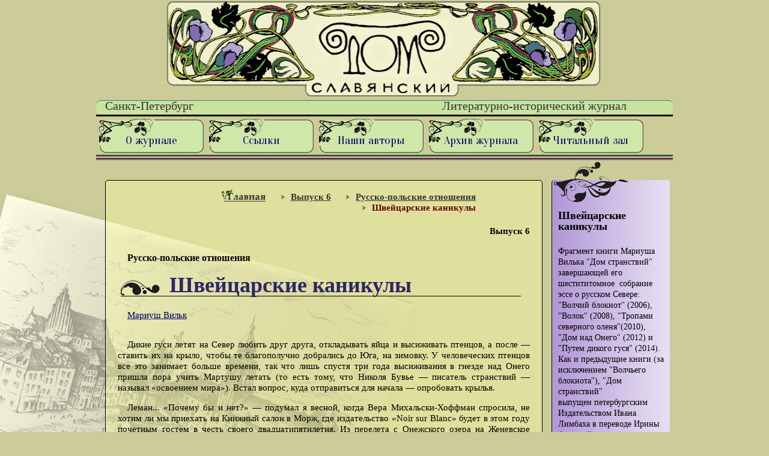

--- FILE ---
content_type: text/html; charset=utf-8
request_url: http://www.dompolski-journal.ru/articles/article/100/
body_size: 16333
content:



<!DOCTYPE html PUBLIC "-//W3C//DTD XHTML 1.0 Strict//EN" "http://www.w3.org/TR/xhtml1/DTD/xhtml1-strict.dtd">
<html class="js cufon-active cufon-ready" xmlns="http://www.w3.org/1999/xhtml" xml:lang="ru" dir="ltr" lang="ru">
<html>
<head>
<meta http-equiv="Content-Type" content="text/html; charset=UTF-8">

<meta name="description" content="Дом Польский">
<meta name="keywords" content="Дом Польский, литературно-исторический журнал, краеведение, история, литература, Санкт-Петербург, полония">



	<title>Литературно-исторический журнал "Дом Польский"</title>
	




	<link rel="shortcut icon" href="/media//favicon.ico" type="image/png" />
	<link rel="stylesheet" type="text/css" href="/media/css/home.css" />
	<link type="text/css" rel="stylesheet" media="all" href="/media/css/index.css" />
    <link href='http://fonts.googleapis.com/css?family=Neucha&subset=latin,cyrillic' rel='stylesheet' type='text/css'>
    <link href='http://fonts.googleapis.com/css?family=Playfair+Display+SC:400,400italic,700,900,900italic,700italic&subset=latin,cyrillic' rel='stylesheet' type='text/css'>
    <link href='http://fonts.googleapis.com/css?family=Underdog&subset=latin,cyrillic' rel='stylesheet' type='text/css'>
    <link href='http://fonts.googleapis.com/css?family=Oranienbaum&subset=latin,cyrillic' rel='stylesheet' type='text/css'>

	<link rel="stylesheet" href="/media/js/jquery-ui-1.11.2/jquery-ui.css" />

	<script src="/media/js/jquery-1.9.1.js"></script>
	<script src="/media/js/jquery-ui-1.11.2/jquery-ui.js"></script>


	<script>
		function setEqualHeight(columns)
			{
				var tallestcolumn = 0;
				columns.each(
				function()
					{
						currentHeight = $(this).height();
						if(currentHeight > tallestcolumn)
							{
								tallestcolumn = currentHeight;
							}
					}
				);
				columns.height(tallestcolumn);
			}
		$(document).ready(function() {
		setEqualHeight($(".container > div"));
		});
 	</script>
 	<script>
		$(function() {
		$( "#accordion" ).accordion();
		});
	</script>
	<script type="text/javascript">
 		elem=document.getElementById('bar');

		function bgimagechange(elem){
			elem.style.backgroundImage="url(/media/img/menu-li-selecting.png)";
		}
	
		function bgimageback(elem){
			elem.style.backgroundImage="url(/media/img/menu-li.png)";
		}
	
		function bgimageclick(elem){
			elem.style.backgroundImage="url(/media/img/menu-li-selected.png)";
		}

	</script>



<!-- Yandex.Metrika counter -->
<script type="text/javascript">
(function (d, w, c) {
    (w[c] = w[c] || []).push(function() {
        try {
            w.yaCounter29577615 = new Ya.Metrika({id:29577615,
                    clickmap:true,
                    trackLinks:true,
                    accurateTrackBounce:true});
        } catch(e) { }
    });

    var n = d.getElementsByTagName("script")[0],
        s = d.createElement("script"),
        f = function () { n.parentNode.insertBefore(s, n); };
    s.type = "text/javascript";
    s.async = true;
    s.src = (d.location.protocol == "https:" ? "https:" : "http:") + "//mc.yandex.ru/metrika/watch.js";

    if (w.opera == "[object Opera]") {
        d.addEventListener("DOMContentLoaded", f, false);
    } else { f(); }
})(document, window, "yandex_metrika_callbacks");
</script>
<noscript><div><img src="//mc.yandex.ru/watch/29577615" style="position:absolute; left:-9999px;" alt="" /></div></noscript>
<!-- /Yandex.Metrika counter -->



	</head>
<body>



		<div id="body-fon2">



	  <div id="page">
		<div id="page-inner">



			<div id="header">
		  	  <div id="header-inner" class="clear-block">
          		<div id="logo-title">
                	<table id="htable" width="100%">
                  		<tbody>
                    		<tr>
                     			<td id="calenda-block" width="194"></td>
                      			<td align="center" width="727"><a href="/" title="Дом польский"><img src="/media/img/banner.png" alt="Дом Польский, литературно-исторический журнал" height="160" width="727" border="0"></a></td>
                      			<td id="countdown" width="194">&nbsp;</td>
                    		</tr>
                		</tbody>
                	</table>
                
                
                
	              <div id="header-text">
	                <div id ="header-tekst-left" class="color_cbe2a0">
		                &nbsp;&nbsp;&nbsp;Санкт-Петербург
	                </div>
	                  <div id ="header-tekst-right" class="color_cbe2a0">
	                Литературно-исторический журнал
	                  </div>
	                </div>
			    </div> <!-- /#logo-title -->
		      </div> <!-- /#header-inner -->
		    </div> <!-- /#header -->




		    <div id="main">
		    


		      <div id="navbar">
				
            	<div id="bar" onmouseover="bgimagechange(this)" onmouseout="bgimageback(this)" onclick="bgimageclick(this)">

              		<a href="/pages/1/">О журнале</a>
                </div>
                
            	<div id="bar" onmouseover="bgimagechange(this)" onmouseout="bgimageback(this)" onclick="bgimageclick(this)">

              		<a href="/pages/2/">Ссылки</a>
                </div>
                
            	<div id="bar" onmouseover="bgimagechange(this)" onmouseout="bgimageback(this)" onclick="bgimageclick(this)">

              		<a href="/articles/authors_list/">Наши авторы</a>
                </div>
                <div id="bar" onmouseover="bgimagechange(this)" onmouseout="bgimageback(this)" onclick="bgimageclick(this)">

              		<a href="/articles/">Архив журнала</a>
                </div>
                
            	<div id="bar" onmouseover="bgimagechange(this)" onmouseout="bgimageback(this)" onclick="bgimageclick(this)">

              		<a href="/pages/3/">Читальный зал</a>
              	</div>
                
		      </div>
      
      
      
		      <div id="main-content">
			      <!--Полоска-->
		        <div class="horizontal color_3d6731"></div>
		        <div class="horizontal color_cbe2a0"></div>
		        <div class="horizontal color_662424"></div>
		        <div class="horizontal color_856aaf"></div>

 


 <div class="container">


  




	
				<div id="wrapper-center79">
		    	  <div id="content-center">
          			<div class="main-content-inner-center-2col">
	

          

	<div class="breadcrumbs">
		<ul class="breadcrumb">
			<li><a href="/"><div class="homelink"></div></a></li>
			<li><div class="divider"></div>
			<a href="/articles/numer/9/">Выпуск 6</a>
			</li>
			<li><div class="divider"></div>
			<a href="/articles/rubryka_5/numer_9/">Русско-польские отношения</a>
			</li>
			<li class="red"><div class="divider"></div>
			Швейцарские каникулы
			</li>
		</ul>
	</div>



	<p style="text-align: right;"><strong>Выпуск 6</strong></p>
	<h5>Русско-польские отношения</h5>
	
	
		<div class="venz1"><h1>Швейцарские каникулы</h1></div>
		<h3></h3>
	
	
	
		<p><a href = "/articles/author/59/">Мариуш Вильк</a></p>
	
	
	
		<div class="content">
	
			<p class="Bodytext20">Дикие гуси летят на Север любить друг друга, откла&shy;дывать яйца и высиживать птенцов, а после &mdash; ставить их на крыло, чтобы те благополучно добрались до Юга, на зимовку. У человеческих птенцов все это занимает больше времени, так что лишь спустя три года высиживания в гнезде над Онего пришла пора учить Мартушу летать (то есть тому, что Николя Бувье &mdash; писатель странствий &mdash; называл &laquo;освоением мира&raquo;). Встал вопрос, куда отправиться для начала &mdash; опробовать крылья.</p>
<p class="Bodytext20">Леман... &laquo;Почему бы и нет?&raquo; &mdash; подумал я весной, когда Вера Михальски-Хоффман спросила, не хотим ли мы приехать на Книжный салон в Морж, где из&shy;дательство &laquo;Noir sur Blanc&raquo; будет в этом году почетным гостем в честь своего двадцатипятилетия. Из перелета с Онежского озера на Женевское получится очень даже подходящий вводный курс &laquo;летного мастерства&raquo; для моего гусенка... Птенец повидал бы еще одно величайшее озеро Европы (иная береговая линия, иной пейзаж вокруг, иные флора, фауна, люди), немного сменил бы климат (сентябрь там &mdash; еще лето, а у нас уже &mdash; промозглая осень), полакомился виноградом и другими фруктами, которых тут не добыть ни за какие деньги, &mdash; и потом, есть надежда, что по контрасту Мартуша запомнит эти свои первые каникулы лучше, чем если мы проведем их где-нибудь в другом месте. Не зря Михаил Шишкин, один из лучших современных русских писателей, много лет живущий в Швейцарии, говорит, что это Россия шиворот-навыворот, а Мартуша ведь любит смотреть на мир вверх ногами. Недолго думая, я ответил: &laquo;Хорошо, Вера, мы обязательно приедем&raquo;.</p>
<p class="Bodytext20">Лето в тот год выдалось холодное и дождливое (заонежские старожилы такого не помнят: даже кар&shy;тошку не успели выкопать &mdash; так и сгнила в земле...) &mdash; неудивительно, что разговорам о швейцарских каникулах не было конца. Я рассказывал Мартуше о горах, на которых даже летом лежит снег, и о туннелях сквозь эти горы, о водопадах и о винограде, который растет на самом берегу озера, о сыре с большими дырками и о лучшем на свете шоколаде, а еще о дяде Набокове, который вечно качается на венском стуле перед отелем &laquo;Монтрё Палас&raquo;. По мере того как отъезд приближался, волнение росло, тем более что и птицы готовились к отлету &mdash; в воздухе то и дело слышались их нервные вопли. Наконец мы двинулись в путь.</p>
<p class="Bodytext20">За Медгорой Мартуше приспичило... Мы попро&shy;сили водителя на минуту остановиться. Мартуша отправилась в кустики, довольная, вернулась в автобус, а когда мы тронулись, обернулась и, помахав ручкой, воскликнула:</p>
<p class="Bodytext20">&mdash; Прощайте, мои какашки, пока-пока!</p>
<p class="Bodytext40">*</p>
<p class="Bodytext20" align="left">Морж &mdash; небольшой городок под Лозанной, на берегу Женевского озера. До недавних пор он ассоциировался у меня только с Моржами &mdash; где-то неподалеку от них набоковская Ада велела повернуть назад, внезапно изменив течение сюжета. Лишь перед самым отъездом я заглянул в &laquo;Русскую Швейцарию&raquo; Шишкина, из которой узнал, что в Морж несколько лет жил Игорь Стравинский, сочиняя музыку для Русских балетов (там его навещали и Дягилев, и Нижинский), его именем названа набережная. Вечером в день нашего приезда на Quai Igor Stravinsky<a title="" href="file:///C:/Users/user/Documents/Desktop/%D0%9C%D0%B0%D1%82%D0%B5%D1%80%D0%B8%D0%B0%D0%BB%D1%8B%206%20%D0%B2%D1%8B%D0%BF%D1%83%D1%81%D0%BA%D0%B0-2/%D0%9C%D0%B0%D1%82%D0%B5%D1%80%D0%B8%D0%B0%D0%BB%D1%8B%206%20%D0%B2%D1%8B%D0%BF%D1%83%D1%81%D0%BA%D0%B0/%D0%92%D0%98%D0%9B%D0%AC%D0%9A/%D0%A8%D0%92%D0%95%D0%99%D0%A6%D0%90%D0%A0%D0%A1%D0%9A%D0%98%D0%95%20%D0%9A%D0%90%D0%9D%D0%98%D0%9A%D0%A3%D0%9B%D0%AB.doc#_ftn1"><sup><sup>[1]</sup></sup></a> перед Большим шатром веселая толпа праздновала открытие Салона, то есть все пили вино, издавая радостные возгласы и поминутно приветственно чмокая воздух, а на том берегу Лемана выглядывал из лилово-опаловых облаков Монблан.</p>
<p class="Bodytext20">В этом году книжный фестиваль в Морж &laquo;Le livre sur les quais&raquo; собрал под огромным шатром на набережной более трехсот писателей со всего мира. Из этих трехсот я знал четверых или пятерых (не считая себя), еще о троих слыхал, а дальше &mdash; бесконечные ряды столов, за которыми сидели авторы; над каждым табличка с фамилией (как в мясной лавке<a title="" href="file:///C:/Users/user/Documents/Desktop/%D0%9C%D0%B0%D1%82%D0%B5%D1%80%D0%B8%D0%B0%D0%BB%D1%8B%206%20%D0%B2%D1%8B%D0%BF%D1%83%D1%81%D0%BA%D0%B0-2/%D0%9C%D0%B0%D1%82%D0%B5%D1%80%D0%B8%D0%B0%D0%BB%D1%8B%206%20%D0%B2%D1%8B%D0%BF%D1%83%D1%81%D0%BA%D0%B0/%D0%92%D0%98%D0%9B%D0%AC%D0%9A/%D0%A8%D0%92%D0%95%D0%99%D0%A6%D0%90%D0%A0%D0%A1%D0%9A%D0%98%D0%95%20%D0%9A%D0%90%D0%9D%D0%98%D0%9A%D0%A3%D0%9B%D0%AB.doc#_ftn2"><sup><sup>[2]</sup></sup></a> ), перед каждым &mdash; его произведения. &laquo;Жизни не хватит, подумал я, усаживаясь под номером 221, все это прочитать&raquo;. Наверное, затем салоны и придумали: вместо того чтобы читать, можно прийти, поболтать с писателем, сфотографироваться на память. Так что я покорно отсиживал под душным тентом свой pensum<a title="" href="file:///C:/Users/user/Documents/Desktop/%D0%9C%D0%B0%D1%82%D0%B5%D1%80%D0%B8%D0%B0%D0%BB%D1%8B%206%20%D0%B2%D1%8B%D0%BF%D1%83%D1%81%D0%BA%D0%B0-2/%D0%9C%D0%B0%D1%82%D0%B5%D1%80%D0%B8%D0%B0%D0%BB%D1%8B%206%20%D0%B2%D1%8B%D0%BF%D1%83%D1%81%D0%BA%D0%B0/%D0%92%D0%98%D0%9B%D0%AC%D0%9A/%D0%A8%D0%92%D0%95%D0%99%D0%A6%D0%90%D0%A0%D0%A1%D0%9A%D0%98%D0%95%20%D0%9A%D0%90%D0%9D%D0%98%D0%9A%D0%A3%D0%9B%D0%AB.doc#_ftn3"><sup><sup>[3]</sup></sup></a>, моим соседом справа оказался Эдуард Филипп Хёльмюллер<a title="" href="file:///C:/Users/user/Documents/Desktop/%D0%9C%D0%B0%D1%82%D0%B5%D1%80%D0%B8%D0%B0%D0%BB%D1%8B%206%20%D0%B2%D1%8B%D0%BF%D1%83%D1%81%D0%BA%D0%B0-2/%D0%9C%D0%B0%D1%82%D0%B5%D1%80%D0%B8%D0%B0%D0%BB%D1%8B%206%20%D0%B2%D1%8B%D0%BF%D1%83%D1%81%D0%BA%D0%B0/%D0%92%D0%98%D0%9B%D0%AC%D0%9A/%D0%A8%D0%92%D0%95%D0%99%D0%A6%D0%90%D0%A0%D0%A1%D0%9A%D0%98%D0%95%20%D0%9A%D0%90%D0%9D%D0%98%D0%9A%D0%A3%D0%9B%D0%AB.doc#_ftn4"><sup><sup>[4]</sup></sup></a>(интересно, кто в Польше о нем знает &mdash; в польском Гугле Хёльмюллера нет), соседкой слева &mdash; Анн-Мари Таци-Боттон (переводчица Олега Павлова), с которой мы пытались убивать время по-русски. Олег швейцарский Салон своим присутствием не почтил. Как пояснила Анн-Мари, он утверждает, что литератор может быть только одиночкой, причем это единственный способ идти собственным путем. &laquo;Согласен на все сто! &mdash; перебил я ее, &mdash; я бы и сам не поехал, кабы не дочь&raquo;.</p>
<p class="Bodytext20">А дочь моя тем временем, пользуясь чудесной погодой, на пару с мамой наслаждалась солнцем на пляже, купанием и мороженым. Иногда они заходили в шатер, бродили среди стендов с книгами (Мартушу покорил детский писатель, переодетый мышью во фраке), а в обеденный перерыв мы отправлялись на террасу &laquo;Казино&raquo; есть помидоры с моцареллой или в отель &laquo;Монблан&raquo; &mdash; лакомиться леманской ферой (на вид и вкус напоминает байкальского омуля), а в воскресенье прокатились с Жоелем Эглоффом на катере в Роль и обратно, но, поскольку разговор шел исключительно на французском, предпочитали стоять на палубе и крошить крикливым чайкам багет.</p>
<p class="Bodytext20">В целом книжный салон в Морж напомнил мне фестиваль &laquo;Удивительные путешественники&raquo; в Сен-Мало. Не знаю чем &mdash; может, этот шатер на набережной, яхты в марине, курортная атмосфера и вездесущий Ален Мабанку<a title="" href="file:///C:/Users/user/Documents/Desktop/%D0%9C%D0%B0%D1%82%D0%B5%D1%80%D0%B8%D0%B0%D0%BB%D1%8B%206%20%D0%B2%D1%8B%D0%BF%D1%83%D1%81%D0%BA%D0%B0-2/%D0%9C%D0%B0%D1%82%D0%B5%D1%80%D0%B8%D0%B0%D0%BB%D1%8B%206%20%D0%B2%D1%8B%D0%BF%D1%83%D1%81%D0%BA%D0%B0/%D0%92%D0%98%D0%9B%D0%AC%D0%9A/%D0%A8%D0%92%D0%95%D0%99%D0%A6%D0%90%D0%A0%D0%A1%D0%9A%D0%98%D0%95%20%D0%9A%D0%90%D0%9D%D0%98%D0%9A%D0%A3%D0%9B%D0%AB.doc#_ftn5">[5]</a>" Но даже если опустить эти и иные детали, объединяет оба мероприятия genius loci городков, в которых они устраиваются, &mdash; именно он, гений места, и заставляет чужих людей мгновенно ощутить общность. Взять хотя бы седую вьетнамку, которую я сперва принял за саамку &mdash; так тепло она говорила о Севере, &mdash; пока она не объяснила, что много лет живет в Норвегии, а мои книги читает по-русски (выучила в партизанах, во время войны с амери&shy;канцами). Или Джон Вэйллант<a title="" href="file:///C:/Users/user/Documents/Desktop/%D0%9C%D0%B0%D1%82%D0%B5%D1%80%D0%B8%D0%B0%D0%BB%D1%8B%206%20%D0%B2%D1%8B%D0%BF%D1%83%D1%81%D0%BA%D0%B0-2/%D0%9C%D0%B0%D1%82%D0%B5%D1%80%D0%B8%D0%B0%D0%BB%D1%8B%206%20%D0%B2%D1%8B%D0%BF%D1%83%D1%81%D0%BA%D0%B0/%D0%92%D0%98%D0%9B%D0%AC%D0%9A/%D0%A8%D0%92%D0%95%D0%99%D0%A6%D0%90%D0%A0%D0%A1%D0%9A%D0%98%D0%95%20%D0%9A%D0%90%D0%9D%D0%98%D0%9A%D0%A3%D0%9B%D0%AB.doc#_ftn6"><sup><sup>[6]</sup></sup></a>, автор &laquo;Тигра&raquo;, &mdash; достаточно оказалось обменяться парой слов, чтобы взаимопонимание было достигнуто: мы не fiction и не non-fiction, мы &mdash; post-fiction, и точка!</p>
<p class="Bodytext20">Первой гений Морж ощутила Мартуша. Устав сражаться с ремнями безопасности в самолете, она проспала всю дорогу из женевского аэропорта и просну&shy;лась уже на набережной Стравинского посреди банкета в честь открытия Салона. Дочка долго ходила за мной следом, не в силах уразуметь, откуда взялась такая толпа людей и о чем они все так шумно болтают на странных языках? И тут к нам подошел Миша Шишкин, заговоривший по-русски... Услыхав родной язык, Мартуша раскинула ручки, словно желая всех обнять, и радостно воскликнула:</p>
<p class="Bodytext20">&mdash; Папа, это всё наши люди?</p>
<p class="Bodytext50">*</p>
<p class="Bodytext20">Назавтра мы проснулись в доме Яна и Веры Михальских в Монтрише. Мартуша вытащила меня из постели еще до рассвета, чтобы вместе обследовать незнакомое место, в котором оказалась (мы внесли ее на руках, спящую) неведомо когда и как. По мере того как мы двигались по дому, зажигая свет в очередных помещениях, изумление росло: сначала галерея странных картин на лестнице (краем глаза я отметил полотно Чапского и &laquo;иголки&raquo; Джузеппе Пеноне<a title="" href="file:///C:/Users/user/Documents/Desktop/%D0%9C%D0%B0%D1%82%D0%B5%D1%80%D0%B8%D0%B0%D0%BB%D1%8B%206%20%D0%B2%D1%8B%D0%BF%D1%83%D1%81%D0%BA%D0%B0-2/%D0%9C%D0%B0%D1%82%D0%B5%D1%80%D0%B8%D0%B0%D0%BB%D1%8B%206%20%D0%B2%D1%8B%D0%BF%D1%83%D1%81%D0%BA%D0%B0/%D0%92%D0%98%D0%9B%D0%AC%D0%9A/%D0%A8%D0%92%D0%95%D0%99%D0%A6%D0%90%D0%A0%D0%A1%D0%9A%D0%98%D0%95%20%D0%9A%D0%90%D0%9D%D0%98%D0%9A%D0%A3%D0%9B%D0%AB.doc#_ftn7"><sup><sup>[7]</sup></sup></a>), потом трехъярусная библиотека, где хоте&shy;лось остаться навсегда &mdash; бродить среди полураспакованных книг (Вера жаловалась &mdash; никак не хватает времени навести порядок), копаться в них, общаться с духом Яся <a title="" href="file:///C:/Users/user/Documents/Desktop/%D0%9C%D0%B0%D1%82%D0%B5%D1%80%D0%B8%D0%B0%D0%BB%D1%8B%206%20%D0%B2%D1%8B%D0%BF%D1%83%D1%81%D0%BA%D0%B0-2/%D0%9C%D0%B0%D1%82%D0%B5%D1%80%D0%B8%D0%B0%D0%BB%D1%8B%206%20%D0%B2%D1%8B%D0%BF%D1%83%D1%81%D0%BA%D0%B0/%D0%92%D0%98%D0%9B%D0%AC%D0%9A/%D0%A8%D0%92%D0%95%D0%99%D0%A6%D0%90%D0%A0%D0%A1%D0%9A%D0%98%D0%95%20%D0%9A%D0%90%D0%9D%D0%98%D0%9A%D0%A3%D0%9B%D0%AB.doc#_ftn8"><sup><sup>[8]</sup></sup></a><sup>,</sup> а внизу в столовой &mdash; снова картины (мрачный Чапский 1981 года, Кики Шит<a title="" href="file:///C:/Users/user/Documents/Desktop/%D0%9C%D0%B0%D1%82%D0%B5%D1%80%D0%B8%D0%B0%D0%BB%D1%8B%206%20%D0%B2%D1%8B%D0%BF%D1%83%D1%81%D0%BA%D0%B0-2/%D0%9C%D0%B0%D1%82%D0%B5%D1%80%D0%B8%D0%B0%D0%BB%D1%8B%206%20%D0%B2%D1%8B%D0%BF%D1%83%D1%81%D0%BA%D0%B0/%D0%92%D0%98%D0%9B%D0%AC%D0%9A/%D0%A8%D0%92%D0%95%D0%99%D0%A6%D0%90%D0%A0%D0%A1%D0%9A%D0%98%D0%95%20%D0%9A%D0%90%D0%9D%D0%98%D0%9A%D0%A3%D0%9B%D0%AB.doc#_ftn9"><sup><sup>[9]</sup></sup></a> на японской бумаге, черно-белые рыбы Комбаса<a title="" href="file:///C:/Users/user/Documents/Desktop/%D0%9C%D0%B0%D1%82%D0%B5%D1%80%D0%B8%D0%B0%D0%BB%D1%8B%206%20%D0%B2%D1%8B%D0%BF%D1%83%D1%81%D0%BA%D0%B0-2/%D0%9C%D0%B0%D1%82%D0%B5%D1%80%D0%B8%D0%B0%D0%BB%D1%8B%206%20%D0%B2%D1%8B%D0%BF%D1%83%D1%81%D0%BA%D0%B0/%D0%92%D0%98%D0%9B%D0%AC%D0%9A/%D0%A8%D0%92%D0%95%D0%99%D0%A6%D0%90%D0%A0%D0%A1%D0%9A%D0%98%D0%95%20%D0%9A%D0%90%D0%9D%D0%98%D0%9A%D0%A3%D0%9B%D0%AB.doc#_ftn10"><sup><sup>[10]</sup></sup></a>), а при виде огромной кухни со старинной хлебной печью и суперсовременной техникой у моей дочки сделалось выражение Алисы в Стране чудес с иллюстраций Тенниела<a title="" href="file:///C:/Users/user/Documents/Desktop/%D0%9C%D0%B0%D1%82%D0%B5%D1%80%D0%B8%D0%B0%D0%BB%D1%8B%206%20%D0%B2%D1%8B%D0%BF%D1%83%D1%81%D0%BA%D0%B0-2/%D0%9C%D0%B0%D1%82%D0%B5%D1%80%D0%B8%D0%B0%D0%BB%D1%8B%206%20%D0%B2%D1%8B%D0%BF%D1%83%D1%81%D0%BA%D0%B0/%D0%92%D0%98%D0%9B%D0%AC%D0%9A/%D0%A8%D0%92%D0%95%D0%99%D0%A6%D0%90%D0%A0%D0%A1%D0%9A%D0%98%D0%95%20%D0%9A%D0%90%D0%9D%D0%98%D0%9A%D0%A3%D0%9B%D0%AB.doc#_ftn11"><sup><sup>[11]</sup></sup></a><sup>.</sup> Да я и сам улыбался, словно Чеширский кот, не совладав с кофеваркой величиной с небольшой комбайн... Мы выпили по стакану апельсинового сока и вышли на улицу.</p>
<p class="Bodytext20">Эх, вырвать бы из этой картинки момент, когда она была увидена впервые! Когда вечером мы ехали сюда из Морж, было темно &mdash; только редкие огоньки где-то далеко внизу да черные складки Юры под звездами, а на рассвете оказалось, что Верин дом стоит за Монтрише, на границе леса и широкой полосы пастбищ, словно прячется в тени склона, тараща окна на мерцающую долину Леманского озера... и этот прозрачный утренний свет, когда все еще спали и царила глубокая тишина, был чист, как у моего любимого Бальтюса<a title="" href="file:///C:/Users/user/Documents/Desktop/%D0%9C%D0%B0%D1%82%D0%B5%D1%80%D0%B8%D0%B0%D0%BB%D1%8B%206%20%D0%B2%D1%8B%D0%BF%D1%83%D1%81%D0%BA%D0%B0-2/%D0%9C%D0%B0%D1%82%D0%B5%D1%80%D0%B8%D0%B0%D0%BB%D1%8B%206%20%D0%B2%D1%8B%D0%BF%D1%83%D1%81%D0%BA%D0%B0/%D0%92%D0%98%D0%9B%D0%AC%D0%9A/%D0%A8%D0%92%D0%95%D0%99%D0%A6%D0%90%D0%A0%D0%A1%D0%9A%D0%98%D0%95%20%D0%9A%D0%90%D0%9D%D0%98%D0%9A%D0%A3%D0%9B%D0%AB.doc#_ftn12"><sup><sup>[12]</sup></sup></a> (он получал подобный эффект, смешивая воск с карбонатом аммония и добавляя немного ме тилцеллюлозы в порошке) &mdash; та же матовость солнечной позолоты с легким блеском, а на первом плане &mdash; десяток диких груш в осенних тонах паленой сиены и несколько серн, пасущихся на краю сада. На мгновение мы оба потеряли дар речи, потом плотную тишину прорвало глухое &laquo;бам&raquo; перезревшей груши. Серны в мгновение ока исчезли.</p>
<p class="Bodytext20">После завтрака Вера показала строящийся непо&shy;далеку Maison de l&rsquo;Ecriture &mdash; нечто среднее между домом творчества и фаланстером будущего. Когда-то Янек рассказывал мне об этой идее, и теперь мы с восхищением наблюдали, как Вера реализует их общую мечту<a title="" href="file:///C:/Users/user/Documents/Desktop/%D0%9C%D0%B0%D1%82%D0%B5%D1%80%D0%B8%D0%B0%D0%BB%D1%8B%206%20%D0%B2%D1%8B%D0%BF%D1%83%D1%81%D0%BA%D0%B0-2/%D0%9C%D0%B0%D1%82%D0%B5%D1%80%D0%B8%D0%B0%D0%BB%D1%8B%206%20%D0%B2%D1%8B%D0%BF%D1%83%D1%81%D0%BA%D0%B0/%D0%92%D0%98%D0%9B%D0%AC%D0%9A/%D0%A8%D0%92%D0%95%D0%99%D0%A6%D0%90%D0%A0%D0%A1%D0%9A%D0%98%D0%95%20%D0%9A%D0%90%D0%9D%D0%98%D0%9A%D0%A3%D0%9B%D0%AB.doc#_ftn13"><sup><sup>[13]</sup></sup></a>. Архитектор Венсан Манжа, один из ав&shy;торов проекта, утверждает, что его смысл лучше пе&shy;редают слова Альберти<a title="" href="file:///C:/Users/user/Documents/Desktop/%D0%9C%D0%B0%D1%82%D0%B5%D1%80%D0%B8%D0%B0%D0%BB%D1%8B%206%20%D0%B2%D1%8B%D0%BF%D1%83%D1%81%D0%BA%D0%B0-2/%D0%9C%D0%B0%D1%82%D0%B5%D1%80%D0%B8%D0%B0%D0%BB%D1%8B%206%20%D0%B2%D1%8B%D0%BF%D1%83%D1%81%D0%BA%D0%B0/%D0%92%D0%98%D0%9B%D0%AC%D0%9A/%D0%A8%D0%92%D0%95%D0%99%D0%A6%D0%90%D0%A0%D0%A1%D0%9A%D0%98%D0%95%20%D0%9A%D0%90%D0%9D%D0%98%D0%9A%D0%A3%D0%9B%D0%AB.doc#_ftn14"><sup><sup>[14]</sup></sup></a><sup>:</sup> &laquo;Город есть огромный дом или, наоборот, дом есть маленький город&raquo;. В данном случае это большой дом, составленный из домов поменьше, где писатели-гости, имея в своем распоря&shy;жении отдельные квартиры, могли бы встречаться в общем пространстве библиотеки, столовой и гостиной. Другими словами, нечто вроде современного скита &mdash; не случайно зал выстроили на месте старой часовни, а квартиры на столбах заставляют вспомнить Симеона Столпника. Пока самое большое впечатление производит ажурный покров над всей конструкцией, имитирующий верхний ярус тропического леса, проникая сквозь который, солнце играет пятнами света и тени... Кто знает, думал я, глядя на Мартушу (строительная каска забавно съезжала ей на нос), может, это способ пережить закат сифилизации &mdash; подобно тому, как отшельники пережидали упадок Римской империи в египетской пустыне?</p>
<p class="Bodytext20">От Монтрише до Моржа &mdash; всего десять километ&shy;ров. Книжный салон проходит в третий раз и пока еще ищет себя, Maison de l&rsquo;Ecriture откроет свои двери лишь через год &mdash; все это не случайно. Бьюсь об заклад: вместе они сыграют большую роль в интел&shy;лектуальном будущем Европы... То есть &mdash; скорее в жизни моей дочки, чем в моей&hellip;</p>
<div><br clear="all" /><hr align="left" size="1" width="33%" />
<div>
<p class="Footnote0"><a title="" href="file:///C:/Users/user/Documents/Desktop/%D0%9C%D0%B0%D1%82%D0%B5%D1%80%D0%B8%D0%B0%D0%BB%D1%8B%206%20%D0%B2%D1%8B%D0%BF%D1%83%D1%81%D0%BA%D0%B0-2/%D0%9C%D0%B0%D1%82%D0%B5%D1%80%D0%B8%D0%B0%D0%BB%D1%8B%206%20%D0%B2%D1%8B%D0%BF%D1%83%D1%81%D0%BA%D0%B0/%D0%92%D0%98%D0%9B%D0%AC%D0%9A/%D0%A8%D0%92%D0%95%D0%99%D0%A6%D0%90%D0%A0%D0%A1%D0%9A%D0%98%D0%95%20%D0%9A%D0%90%D0%9D%D0%98%D0%9A%D0%A3%D0%9B%D0%AB.doc#_ftnref1"><sup><sup>[1]</sup></sup></a> Набережная Игоря Стравинского (фр.).</p>
</div>
<div>
<p class="Footnote0"><a title="" href="file:///C:/Users/user/Documents/Desktop/%D0%9C%D0%B0%D1%82%D0%B5%D1%80%D0%B8%D0%B0%D0%BB%D1%8B%206%20%D0%B2%D1%8B%D0%BF%D1%83%D1%81%D0%BA%D0%B0-2/%D0%9C%D0%B0%D1%82%D0%B5%D1%80%D0%B8%D0%B0%D0%BB%D1%8B%206%20%D0%B2%D1%8B%D0%BF%D1%83%D1%81%D0%BA%D0%B0/%D0%92%D0%98%D0%9B%D0%AC%D0%9A/%D0%A8%D0%92%D0%95%D0%99%D0%A6%D0%90%D0%A0%D0%A1%D0%9A%D0%98%D0%95%20%D0%9A%D0%90%D0%9D%D0%98%D0%9A%D0%A3%D0%9B%D0%AB.doc#_ftnref2">[2]</a> Известный русский писатель Виктор Пелевин неизменно отказывается участвовать в каких бы то ни было книжных ярмарках и салонах, утверждая, что, приняв приглашение, он уподобится волу, добровольно продающему себя мясни&shy;кам. Примеч. автора.</p>
</div>
<div>
<p class="Footnote0"><a title="" href="file:///C:/Users/user/Documents/Desktop/%D0%9C%D0%B0%D1%82%D0%B5%D1%80%D0%B8%D0%B0%D0%BB%D1%8B%206%20%D0%B2%D1%8B%D0%BF%D1%83%D1%81%D0%BA%D0%B0-2/%D0%9C%D0%B0%D1%82%D0%B5%D1%80%D0%B8%D0%B0%D0%BB%D1%8B%206%20%D0%B2%D1%8B%D0%BF%D1%83%D1%81%D0%BA%D0%B0/%D0%92%D0%98%D0%9B%D0%AC%D0%9A/%D0%A8%D0%92%D0%95%D0%99%D0%A6%D0%90%D0%A0%D0%A1%D0%9A%D0%98%D0%95%20%D0%9A%D0%90%D0%9D%D0%98%D0%9A%D0%A3%D0%9B%D0%AB.doc#_ftnref3">[3]</a> Урок, обязанность (лат.).</p>
</div>
<div>
<p class="Footnote0"><a title="" href="file:///C:/Users/user/Documents/Desktop/%D0%9C%D0%B0%D1%82%D0%B5%D1%80%D0%B8%D0%B0%D0%BB%D1%8B%206%20%D0%B2%D1%8B%D0%BF%D1%83%D1%81%D0%BA%D0%B0-2/%D0%9C%D0%B0%D1%82%D0%B5%D1%80%D0%B8%D0%B0%D0%BB%D1%8B%206%20%D0%B2%D1%8B%D0%BF%D1%83%D1%81%D0%BA%D0%B0/%D0%92%D0%98%D0%9B%D0%AC%D0%9A/%D0%A8%D0%92%D0%95%D0%99%D0%A6%D0%90%D0%A0%D0%A1%D0%9A%D0%98%D0%95%20%D0%9A%D0%90%D0%9D%D0%98%D0%9A%D0%A3%D0%9B%D0%AB.doc#_ftnref4">[4]</a> Эдуард Филипп Хёльмюллер (1938) &mdash; швейцарский писа&shy;тель.</p>
</div>
<div>
<p class="Footnote0"><a title="" href="file:///C:/Users/user/Documents/Desktop/%D0%9C%D0%B0%D1%82%D0%B5%D1%80%D0%B8%D0%B0%D0%BB%D1%8B%206%20%D0%B2%D1%8B%D0%BF%D1%83%D1%81%D0%BA%D0%B0-2/%D0%9C%D0%B0%D1%82%D0%B5%D1%80%D0%B8%D0%B0%D0%BB%D1%8B%206%20%D0%B2%D1%8B%D0%BF%D1%83%D1%81%D0%BA%D0%B0/%D0%92%D0%98%D0%9B%D0%AC%D0%9A/%D0%A8%D0%92%D0%95%D0%99%D0%A6%D0%90%D0%A0%D0%A1%D0%9A%D0%98%D0%95%20%D0%9A%D0%90%D0%9D%D0%98%D0%9A%D0%A3%D0%9B%D0%AB.doc#_ftnref5">[5]</a> Ален Мабанку (1966) &mdash; конголезский писатель, один из круп&shy;нейших франкоязычных писателей сегодняшней Африки.</p>
</div>
<div>
<p class="Footnote0"><a title="" href="file:///C:/Users/user/Documents/Desktop/%D0%9C%D0%B0%D1%82%D0%B5%D1%80%D0%B8%D0%B0%D0%BB%D1%8B%206%20%D0%B2%D1%8B%D0%BF%D1%83%D1%81%D0%BA%D0%B0-2/%D0%9C%D0%B0%D1%82%D0%B5%D1%80%D0%B8%D0%B0%D0%BB%D1%8B%206%20%D0%B2%D1%8B%D0%BF%D1%83%D1%81%D0%BA%D0%B0/%D0%92%D0%98%D0%9B%D0%AC%D0%9A/%D0%A8%D0%92%D0%95%D0%99%D0%A6%D0%90%D0%A0%D0%A1%D0%9A%D0%98%D0%95%20%D0%9A%D0%90%D0%9D%D0%98%D0%9A%D0%A3%D0%9B%D0%AB.doc#_ftnref6">[6]</a> Джон Вэйллант &mdash; знаменитый канадский журналист, посвя&shy;тивший свою карьеру расследованиям, связанным с пробле&shy;мами защиты окружающей среды и диких животных. После публикации &laquo;Тигра&raquo; (2010), истории амурского тигра-людоеда, вплетенной в историю взаимоотношений человека и выми&shy;рающих хищников, критика окрестила Вэйлланта основопо&shy;ложником нового жанра &mdash; природоохранного триллера.</p>
</div>
<div>
<p class="Footnote0"><a title="" href="file:///C:/Users/user/Documents/Desktop/%D0%9C%D0%B0%D1%82%D0%B5%D1%80%D0%B8%D0%B0%D0%BB%D1%8B%206%20%D0%B2%D1%8B%D0%BF%D1%83%D1%81%D0%BA%D0%B0-2/%D0%9C%D0%B0%D1%82%D0%B5%D1%80%D0%B8%D0%B0%D0%BB%D1%8B%206%20%D0%B2%D1%8B%D0%BF%D1%83%D1%81%D0%BA%D0%B0/%D0%92%D0%98%D0%9B%D0%AC%D0%9A/%D0%A8%D0%92%D0%95%D0%99%D0%A6%D0%90%D0%A0%D0%A1%D0%9A%D0%98%D0%95%20%D0%9A%D0%90%D0%9D%D0%98%D0%9A%D0%A3%D0%9B%D0%AB.doc#_ftnref7">[7]</a> Джузеппе Пеноне (1947) &mdash; итальянский скульптор и ху&shy;дожник, представитель &laquo;арте повера&raquo;, лэнд-арта и концеп&shy;туального искусства.</p>
</div>
<div>
<p class="Footnote0"><a title="" href="file:///C:/Users/user/Documents/Desktop/%D0%9C%D0%B0%D1%82%D0%B5%D1%80%D0%B8%D0%B0%D0%BB%D1%8B%206%20%D0%B2%D1%8B%D0%BF%D1%83%D1%81%D0%BA%D0%B0-2/%D0%9C%D0%B0%D1%82%D0%B5%D1%80%D0%B8%D0%B0%D0%BB%D1%8B%206%20%D0%B2%D1%8B%D0%BF%D1%83%D1%81%D0%BA%D0%B0/%D0%92%D0%98%D0%9B%D0%AC%D0%9A/%D0%A8%D0%92%D0%95%D0%99%D0%A6%D0%90%D0%A0%D0%A1%D0%9A%D0%98%D0%95%20%D0%9A%D0%90%D0%9D%D0%98%D0%9A%D0%A3%D0%9B%D0%AB.doc#_ftnref8">[8]</a> Яна Михальского.</p>
</div>
<div>
<p class="Footnote0">[9] Кики Смит &mdash; американская художница немецкого проис&shy;хождения.</p>
</div>
<div>
<p class="Footnote0"><a title="" href="file:///C:/Users/user/Documents/Desktop/%D0%9C%D0%B0%D1%82%D0%B5%D1%80%D0%B8%D0%B0%D0%BB%D1%8B%206%20%D0%B2%D1%8B%D0%BF%D1%83%D1%81%D0%BA%D0%B0-2/%D0%9C%D0%B0%D1%82%D0%B5%D1%80%D0%B8%D0%B0%D0%BB%D1%8B%206%20%D0%B2%D1%8B%D0%BF%D1%83%D1%81%D0%BA%D0%B0/%D0%92%D0%98%D0%9B%D0%AC%D0%9A/%D0%A8%D0%92%D0%95%D0%99%D0%A6%D0%90%D0%A0%D0%A1%D0%9A%D0%98%D0%95%20%D0%9A%D0%90%D0%9D%D0%98%D0%9A%D0%A3%D0%9B%D0%AB.doc#_ftnref10">[10]</a> Робер Комбас (1957) &mdash; французский художник.</p>
</div>
<div>
<p class="Footnote0"><span style="font-size: xx-small;">[11]&nbsp;</span> Сэр Джон Тенниел (1820-1914) &mdash; английский художник, ка&shy;рикатурист, первый иллюстратор книг Льюиса Кэрролла &laquo;Алиса в Стране чудес&raquo; и &laquo;Алиса в Зазеркалье&raquo;.</p>
</div>
<div>
<p class="Footnote0"><a title="" href="file:///C:/Users/user/Documents/Desktop/%D0%9C%D0%B0%D1%82%D0%B5%D1%80%D0%B8%D0%B0%D0%BB%D1%8B%206%20%D0%B2%D1%8B%D0%BF%D1%83%D1%81%D0%BA%D0%B0-2/%D0%9C%D0%B0%D1%82%D0%B5%D1%80%D0%B8%D0%B0%D0%BB%D1%8B%206%20%D0%B2%D1%8B%D0%BF%D1%83%D1%81%D0%BA%D0%B0/%D0%92%D0%98%D0%9B%D0%AC%D0%9A/%D0%A8%D0%92%D0%95%D0%99%D0%A6%D0%90%D0%A0%D0%A1%D0%9A%D0%98%D0%95%20%D0%9A%D0%90%D0%9D%D0%98%D0%9A%D0%A3%D0%9B%D0%AB.doc#_ftnref12">[12]</a> Бальтюс (настоящее имя &mdash; Бальтазар Клоссовски де Рола; 1908-2001) &mdash; французский художник.</p>
</div>
<div>
<p class="Footnote0"><a title="" href="file:///C:/Users/user/Documents/Desktop/%D0%9C%D0%B0%D1%82%D0%B5%D1%80%D0%B8%D0%B0%D0%BB%D1%8B%206%20%D0%B2%D1%8B%D0%BF%D1%83%D1%81%D0%BA%D0%B0-2/%D0%9C%D0%B0%D1%82%D0%B5%D1%80%D0%B8%D0%B0%D0%BB%D1%8B%206%20%D0%B2%D1%8B%D0%BF%D1%83%D1%81%D0%BA%D0%B0/%D0%92%D0%98%D0%9B%D0%AC%D0%9A/%D0%A8%D0%92%D0%95%D0%99%D0%A6%D0%90%D0%A0%D0%A1%D0%9A%D0%98%D0%95%20%D0%9A%D0%90%D0%9D%D0%98%D0%9A%D0%A3%D0%9B%D0%AB.doc#_ftnref13">[13]</a> Maison de l&rsquo;Ecriture, то есть Дом писателя, строится усилия&shy;ми Фонда имени Яна Михальского, созданного в 2004 г. Ве&shy;рой Михальски-Хоффман в память о Яне Михальском и ради продолжения его деятельности по поддержке литературного творчества. 27 октября 2009 г. учреждена также Литератур&shy;ная премия имени Яна Михальского, которой награждают&shy;ся выдающиеся произведения мировой литературы. Примеч. автора.</p>
</div>
<div>
<p class="Footnote0"><a title="" href="file:///C:/Users/user/Documents/Desktop/%D0%9C%D0%B0%D1%82%D0%B5%D1%80%D0%B8%D0%B0%D0%BB%D1%8B%206%20%D0%B2%D1%8B%D0%BF%D1%83%D1%81%D0%BA%D0%B0-2/%D0%9C%D0%B0%D1%82%D0%B5%D1%80%D0%B8%D0%B0%D0%BB%D1%8B%206%20%D0%B2%D1%8B%D0%BF%D1%83%D1%81%D0%BA%D0%B0/%D0%92%D0%98%D0%9B%D0%AC%D0%9A/%D0%A8%D0%92%D0%95%D0%99%D0%A6%D0%90%D0%A0%D0%A1%D0%9A%D0%98%D0%95%20%D0%9A%D0%90%D0%9D%D0%98%D0%9A%D0%A3%D0%9B%D0%AB.doc#_ftnref14">[14]</a>Леон Батиста Альберти (1404-1472) &mdash; итальянский ученый, гуманист, писатель, один из зачинателей новой европейской архитектуры и ведущий теоретик искусства эпохи Возрож&shy;дения.</p>
</div>
</div>
		</div>


		            </div> <!--#main-content-inner-center-->
      			  </div> <!--#content-center-->
		        </div> <!--#wrapper-center-->


	
	
				<div id="wrapper-column">
		          <div id="content-right" class="gradient-fiolet">
		            <div class="main-content-inner">  


		
			
			<h4>Швейцарские каникулы</h4>
			<p><p>Фрагмент книги Мариуша Вилька "Дом странствий" завершающей его шестититомное &nbsp;собрание эссе о русском Севере: "Волчий блокнот" (2006), "Волок" (2008), "Тропами северного оленя"(2010), "Дом над Онего" (2012) и "Путем дикого гуся" (2014). Как и предыдущие книги (за исключением "Волчьего блокнота"), "Дом странствий" выпущен&nbsp;петербургским Издательством Ивана Лимбаха в переводе Ирины Адельгейм.&nbsp;</p></p>
			
			
			
				<br />
				<hr />
				<br />			
			
				<p><strong>Мариуш Вильк</strong></p>
				
				<p>
				
				<p><span>Польский писатель и журналист, &laquo;человек-дорога&raquo;, издавна живущий на русском Севере. </span></p> <p><span>Родился в 1955 г. в Польше, окончил филфак Вроцлавского университета. Бывший пресс-секретарь и доверенное лицо Леха Валенсы, участник польской &laquo;Солидарности&raquo;, дважды заключенный, подпольщик, объехал полмира, жил в Берлине и Париже, в Америке преподавал журналистику... Приехал в Россию в начале перестройки, чтобы собрать материал для новой книги и остался в ней навсегда. Отправился на Соловки на три дня и прожил там десять лет.&nbsp;Когда, с его слов, &laquo;Соловки себя исчерпали&raquo;, перебрался в Карелию. где сейчас живёт вместе с женой Натальей и дочуркой Мартой в старинном деревянном доме на берегу Онежского озера.</span></p> <p><span>Книга &laquo;Волчий блокнот&raquo;, с которой началось художественное освоение Вильком русского Севера, выдержала в Польше несколько изданий, а следом появились три ...</p>
			
				
					<p class="small"><a href = "/articles/author/59/">Далее...</a></p>
				
			
			
			
			<br />
			<hr />
			<br />
			
			<h5> Выпуск 6 </h5>
	

			<h3> Русско-польские отношения </h3>
			
				
				<li><a href = "/articles/article/10/">Поцелуй на морозе</a></li>
				
			
				
				<li><a href = "/articles/article/29/">В Москве</a></li>
				
			
				
				<li><a href = "/articles/article/40/">В Ленинграде</a></li>
				
			
				
				<li><a href = "/articles/article/51/">В Москве (часть 2)</a></li>
				
			
				
				<li><a href = "/articles/article/69/">По следам Харузина</a></li>
				
			
				
				<li><a href = "/articles/article/94/">Испанцы и русские</a></li>
				
			
				
				<li><a href = "/articles/article/100/">Швейцарские каникулы</a></li>
				
			
				
				<li><a href = "/articles/article/123/">Колхоз под Бухарой</a></li>
				
			
				
				<li><a href = "/articles/article/141/">&quot;Паломничество&quot; и др. песни</a></li>
				
			
				
				<li><a href = "/articles/article/161/">Жизнь в Петрограде в 1919-1921 гг.</a></li>
				
			
				
				<li><a href = "/articles/article/175/">Перед кронштадтским восстанием </a></li>
				
			
				
				<li><a href = "/articles/article/192/">Штурм Кронштадта</a></li>
				
			
				
				<li><a href = "/articles/article/213/">Писатель Мариуш Вильк, его русская жена и дом над озером Онего</a></li>
				
			
				
				<li><a href = "/articles/article/237/">Бунин и Польша</a></li>
				
			
				
				<li><a href = "/articles/article/262/">Шоана</a></li>
				
			
				
				<li><a href = "/articles/article/285/">Апсуара</a></li>
				
			
				
				<li><a href = "/articles/article/302/">(Не)природные богатства России</a></li>
				
			
				
				<li><a href = "/articles/article/325/">Павловские прогулки</a></li>
				
			
				
				<li><a href = "/articles/article/346/">В Иркутске</a></li>
				
			
				
				<li><a href = "/articles/article/357/">Эльбрус</a></li>
				
			
				
				<li><a href = "/articles/article/398/">В Старобельске</a></li>
				
			
				
				<li><a href = "/articles/article/422/">Пропавшая комната (Штурм, которого не было)</a></li>
				
			
				
				<li><a href = "/articles/article/441/">Мираж</a></li>
				
			
				
				<li><a href = "/articles/article/467/">На Колыме</a></li>
				
			
				
				<li><a href = "/articles/article/487/">Серпантинка</a></li>
				
			
				
				<li><a href = "/articles/article/507/">Золото Колымы </a></li>
				
			
				
				<li><a href = "/articles/article/530/">Путешествие Тадеуша Ружевича в Москву и Петербург</a></li>
				
			
				
				<li><a href = "/articles/article/550/">На Лубянке </a></li>
				
			
				
				<li><a href = "/articles/article/568/">В совхозе &quot;Победа&quot;</a></li>
				
			
				
				<li><a href = "/articles/article/592/">«Тысячелетнее соседство более сближает, чем разделяет…»</a></li>
				
			
				
				<li><a href = "/articles/article/612/">Алена Долецкая о своих предках</a></li>
				
			
				
				<li><a href = "/articles/article/736/">Поляки и Новороссия</a></li>
				
			
				
				<li><a href = "/articles/article/772/">Польский вопрос и русский ответ</a></li>
				
			
				
				<li><a href = "/articles/article/793/">Ненависть к России выходит Польше боком</a></li>
				
			
				
				<li><a href = "/articles/article/851/">Очередной проигранный раунд польско-российской  экономической войны</a></li>
				
			
				
				<li><a href = "/articles/article/871/">Поездка в Москву </a></li>
				
			
				
				<li><a href = "/articles/article/888/">Русофобия как раковая опухоль польского правительства</a></li>
				
			
				
				<li><a href = "/articles/article/939/">Милитаризация Польши</a></li>
				
			

			
		
		            </div> <!--#main-content-inner-->
		          </div> <!--#content-right-->
        		</div> <!--#wrapper-column-->
	
	


</div><!-- /#container -->


            

		      </div><!-- /#main-content -->

		    </div> <!-- /#main -->                    

		    <div id="footer">
		      <div id="footer-inner">
		            <!--Полоска-->
 		        <div class="horizontal color_3d6731"></div>
		        <div class="horizontal color_cbe2a0"></div>
		        <div class="horizontal color_662424"></div>
		        <div class="horizontal color_856aaf"></div>
        
		        <div id="block-block-2">
		          <div class="block-inner">
<!-- Yandex.Metrika informer -->
<a href="https://metrika.yandex.ru/stat/?id=29577615&amp;from=informer"
target="_blank" rel="nofollow"><img src="//bs.yandex.ru/informer/29577615/1_1_FFFFFFFF_EFEFEFFF_0_pageviews"
style="width:80px; height:15px; border:0;" alt="Яндекс.Метрика" title="Яндекс.Метрика: данные за сегодня (просмотры)" onclick="try{Ya.Metrika.informer({i:this,id:29577615,lang:'ru'});return false}catch(e){}"/></a>
<!-- /Yandex.Metrika informer -->
					  <div style="text-align: center">&copy; <strong>"Дом Польский".</strong> Литературно-исторический журнал <br />
					  <em>Свидетельство о регистрации ПИ № ФС77-49378 от 24.04.2012</em></br>

		              </div>

				  </div><!-- /block-inner -->
		        </div> <!-- /#block-block-2 -->
		      </div><!-- /#footer-inner -->
		    </div> <!-- /#footer -->

		  </div> <!-- /#page-inner -->
		</div> <!-- /#page -->



		</div>   <!-- /#body-fon2-->



</body>
</html>








</body>
</html>


--- FILE ---
content_type: text/css
request_url: http://www.dompolski-journal.ru/media/css/home.css
body_size: 289
content:
.home-font1 {
	font-family: 'Neucha', cursive, Palatino, serif;
}
.home-font {
	font-family: 'Oranienbaum', serif;
}
.home-font2 {
	font-family: 'Playfair Display SC', serif;
}
.home-font3 {
	font-family: 'Underdog', cursive;
}
.wiersze {
	height: auto;
	width: 100%;
	float: left;
	text-indent: 0;
}

#hei1500 {
	width: 19%;
	height: 100%;
	min-width: 196px;
	float: left;
	padding-top: 33px;
	height: 1500px;	
}

#ipspb {
	height: 182px;
	text-align: right;
	padding: 5px;
}

--- FILE ---
content_type: text/css
request_url: http://www.dompolski-journal.ru/media/css/index.css
body_size: 2637
content:
body {
	background-color:#CC9!important;
	margin: 0;
	font-size: 100%;
	color:#000;
	height: 100%;
}
#body-fon1 {
	background-image: url(../img/mickiewicz.png);
	background-repeat: no-repeat;
	background-position: 110% 320px;
	position: absolute;
	height: auto;
	width: 100%;
}

#body-fon2 {
	background-image: url(../img/warszawa-1.png);
	background-repeat: no-repeat;
	background-position: 0% 320px;
	position: absolute;
	height: auto;
	width: 100%;
}

#body-fon3 {
	background-image: url(../img/mickiewicz.png);
	background-repeat: no-repeat;
	background-position: 110% 320px;
	position: absolute;
	height: auto;
	width: 100%;
}


h1, h2, h3, h4, h5 {
	font-family: "Palatino Linotype", "Book Antiqua", Palatino, serif;
	font-weight: bold;
}

h1 {
	font-size: 36px;
	color: #2e2766;
}

h2 {
	font-size: 28px;
	color: #2e2766;
}

h3 {
	font-size: 22px;
	color: #2e2766;
}

h4 {
	font-size: 18px;
	color: 0c4d45;
}

h5 {
	font-size: 16px;
	color: 0c4d45;
}

a:link,a:visited{
	text-decoration:none;


	font-weight:normal;
	color: #006;
}

#content-left a:link,a:visited, #content-right a:link,a:visited{
	font-size: 1.2em;
	font-weight:bolder;
	color: #006;
	text-decoration:none;
}
	
#site-name a:link,#site-name a:visited{
	text-decoration:none!important;
}
	

.main-content-inner-center {
	margin-top: 34px;
}


#page {
    margin-left: auto;
    margin-right: auto;

	width: 75%;
	min-width: 960px;
    font-size: 0.875em;
    line-height: 1.286em;
}


#page-inner {
	padding-bottom: 20px;
	float: left;
}


#header, #main-content, #navbar, #footer {
	overflow: visible;
	word-wrap: break-word;
	width: auto;
}

#header {
    border-bottom: 3px solid #000;
}

.clear-block:after {
    clear: both;
    content: ".";
    display: block;
    height: 0;
    visibility: hidden;
}
.clear-block {
    display: block;
}



table {
    border-collapse: collapse;
}

td {
	vertical-align: top;
}


p, ul, ol, dl, pre, table, fieldset, blockquote {
    margin: 1em 0;
}

li {
	list-style-type: none;
}

.pcenter {
	text-align: center;	
}

#htable {
	margin: 0;
}

#header-text {
	font-family: "Palatino Linotype", "Book Antiqua", Palatino, serif;
	font-size: 1.4em;
	color: #333;
}
#header-tekst-left {
	float: left;
	width: 60%;
	padding-bottom: 5px;
	-moz-border-radius-bottomleft: 8px;
	-moz-border-radius-topleft: 8px;
	border-top-left-radius: 8px;
	border-bottom-left-radius: 8px;
	-webkit-border-top-left-radius: 8px;
	-webkit-border-bottom-left-radius: 8px;
	border-top-width: 1px;
	border-top-style: solid;
	border-top-color: #2d8076;
}
#header-tekst-right {
	float: left;
	width: 40%;
	padding-bottom: 5px;
	-moz-border-radius-bottomright: 8px;
	-moz-border-radius-topright: 8px;
	border-top-right-radius: 8px;
	border-bottom-right-radius: 8px;
	-webkit-border-top-right-radius: 8px;
	-webkit-border-bottom-right-radius: 8px;
	border-top-width: 1px;
	border-top-style: solid;
	border-top-color: #2d8076;
}

#main {
	position: relative;

	width: 100%;
}
#bar {
	width: 177px;
	height: 60px;
	margin: 3px;
	float: left;
	background-image: url(../img/menu-li.png);
	font-size: 1.4em;
	font-weight: bolder;
	color: #333;
	text-decoration: none;
	text-align: center;
	padding-top: 28px;
	font-family: 'Oranienbaum', serif;
}

a .bar-title {
	font-size: 1.4em;
	font-weight: bolder;
	color: #333;
	text-decoration: none;
	text-align: center;
}

#main-content {
	height: auto;
	width: 100%;
	float: left;
}

#main-content a {
	text-decoration: underline;	
}

.content {
	height: auto;
	width: 100%;
	float: left;
	text-align: justify;
	text-indent: 1em;

}

#navbar {
    overflow: hidden;
}

#wrapper-center {
	width: 59%;
	height: 100%;
	min-width: 560px;
	float: left;
}

#wrapper-center79 {
	width: 79%;
	height: 100%;
	min-width: 560px;
	float: left;
}

#wrapper-center98 {
	width: 98%;
	height: 100%;
	min-width: 560px;
	float: left;
}

#wrapper-column {
	width: 19%;
	height: 100%;
	min-width: 196px;
	float: left;
	padding-top: 33px;
}

.container {
	width: 100%;
	margin-left: auto;
	margin-right: auto;
}

#content-center {
	font-size: 1.1em;
	width: 97%;
	margin-right: auto;
	margin-left: auto;
	height: auto;

}
#content-left, #content-right {
	float: left;
	height: 100%;
/*	min-height: 1500px;*/
	padding: 0.2em;
	width: 97%;
	font-size: 1em;
/*	margin-top: 33px;*/
	border-left-width: 1px;
	border-left-style: solid;
	border-left-color: #000;
	-moz-border-radius-bottomleft: 5px;
	-moz-border-radius-bottomright: 5px;
	-moz-border-radius-topleft: 5px;
	-moz-border-radius-topright: 5px;
	border-top-left-radius: 5px;
	border-top-right-radius: 5px;
	border-bottom-left-radius: 5px;
	border-bottom-right-radius: 5px;
	-webkit-border-top-left-radius: 5px;
	-webkit-border-top-right-radius: 5px;
	-webkit-border-bottom-left-radius: 5px;
	-webkit-border-bottom-right-radius: 5px;
	margin-right: auto;
	margin-left: auto;

}

.krakow {
	background-image: url(../img/krakow1.jpg);
	background-repeat: no-repeat;
	background-position: left bottom;
}

.gradient-yellow {
	background-image: url(../img/column-grad.png);
	background-repeat: repeat-y;
	background-color: #e6e6c3;
}

.gradient-fiolet {
	background-image: url(../img/column-grad-fiolet.png);
	background-repeat: repeat-y;
	background-color: #e9e1f2;
}

.gradient-green {
	background-image: url(../img/column-grad-green.png);
	background-repeat: repeat-y;
	background-color: #dff5d1;
}

.main-content-inner {
	background-image: url(../img/column-venzel.png);
	background-repeat: no-repeat;
	background-position: left top;
	margin-top: -33px;
	padding-top: 56px;
	padding-right: 7px;
	padding-bottom: 12px;
	padding-left: 7px;
}
.main-content-inner-center {
	margin-top: 33px;
	padding-right: 20px;
	padding-left: 20px;
	padding-bottom: 20px;
	text-align: left;
	text-indent: 1em;
	-moz-border-radius-bottomleft: 5px;
	-moz-border-radius-bottomright: 5px;
	-moz-border-radius-topleft: 5px;
	-moz-border-radius-topright: 5px;
	border-top-left-radius: 5px;
	border-top-right-radius: 5px;
	border-bottom-left-radius: 5px;
	border-bottom-right-radius: 5px;
	-webkit-border-top-left-radius: 5px;
	-webkit-border-top-right-radius: 5px;
	-webkit-border-bottom-left-radius: 5px;
	-webkit-border-bottom-right-radius: 5px;
	margin-right: 4px;
	margin-left: 4px;
	border: 1px solid #000;
	background-image: url(../img/transp-px.png);
	background-repeat: repeat;
	min-height: 1500px;
	height: auto;
	overflow: auto;
}

.main-content-inner-center-2col {
	margin-top: 33px;
	padding-right: 20px;
	padding-left: 20px;
	text-align: left;
	text-indent: 1em;
	-moz-border-radius-bottomleft: 5px;
	-moz-border-radius-bottomright: 5px;
	-moz-border-radius-topleft: 5px;
	-moz-border-radius-topright: 5px;
	border-top-left-radius: 5px;
	border-top-right-radius: 5px;
	border-bottom-left-radius: 5px;
	border-bottom-right-radius: 5px;
	-webkit-border-top-left-radius: 5px;
	-webkit-border-top-right-radius: 5px;
	-webkit-border-bottom-left-radius: 5px;
	-webkit-border-bottom-right-radius: 5px;
	margin-right: 4px;
	margin-left: 4px;
	border: 1px solid #000;
	background-image: url(../img/transp-px.png);
	background-repeat: repeat;
	height: auto;
	overflow: auto;
	padding-bottom: 20px;
	min-height: 1500px;
}


#navbar {
    text-align: center;
	height: 64px;
	margin-left: 0;

    padding: 0;
	width: 100%;
	border-bottom-width: 1px;
	border-bottom-style: solid;
	border-bottom-color: #333;
}


#footer {
	border-top: 1px solid #737268;
	font-family: Helvetica,Arial,Verdana,sans-serif;
	font-size: 0.8em;
	margin-top: 1.5em;
	float: left;
	width: 97%;
	min-width: 960px;
}
.block {
    margin-bottom: 1em;
}
.views-row {
	width: 550px;
	border: medium double #0C3;
}

/*DECOR*/

.color_3d6731 {
	background-color: #3d6731
}

.color_cbe2a0 {
	background-color: #cbe2a0
}

.color_856aaf {
	background-color: #856aaf
}

.color_b0a4d0 {
	background-color: #b0a4d0
}

.color_2e2766 {
	background-color: #2e2766
}

.color_b22025 {
	background-color: #b22025
}

.color_662424 {
	background-color: #662424
}

.horizontal {
	height: 2px;
	width: 100%;
}

.vertical {
	height: 100%;
	width: 2px;
	float: left;
}

.venz1 {
	width: auto;
	border-bottom-width: 1px;
	border-bottom-style: solid;
	border-bottom-color: #000;
	background-image: url(../img/venz1.png);
	background-repeat: no-repeat;
	background-position: left;
	margin-left: 5px;
	margin-right: 15px;
	padding-left: 65px;
	padding-bottom: 2px;
	height: 25px;

}

.venz3 {
	width: auto;
	border-bottom-width: 1px;
	border-bottom-style: solid;
	border-bottom-color: #000;
	background-image: url(../img/venz3.png);
	background-repeat: no-repeat;
	background-position: left;
	margin-left: 5px;
	margin-right: 15px;
	padding-left: 45px;
	height: 17px;
	padding-bottom: 4px;
}

/*breadcrumb*/

.breadcrumbs {
	width: auto;
	height: 20px;
	text-align: right;
	padding-right: 90px;
	margin-bottom: 40px;

}

.breadcrumb {
	list-style: none outside none;
    border: medium none;
    box-shadow: none;
    margin-bottom: 0;
    margin-left: 0;
}


.breadcrumb .homelink {
    background-image: url("../img/home.png");
    display: inline-block;
    height: 20px;
    margin-bottom: -3px;
    width: 73px;
}

.breadcrumb li {
	text-shadow: none;
	display: inline-block;
	width: auto;
}

.breadcrumb li a {
	color: #333;

	font-weight: bolder;
}

.breadcrumb > li > .divider {
    background-image: url("../img/breadcrumbs-arr.png");
    background-repeat: no-repeat;
    display: inline-block;
    height: 9px;
    margin-left: 5px;
    margin-right: 5px;
    padding: 0;
    width: 8px;
}

.red {
	font-weight: bold;
	color: #600;
	display: inline-block;
}

#select1 {
	height: auto;
	width: 100%;
	overflow: hidden;
}

.select_button {
	width: 210px;
	margin: 5px;
	-moz-border-radius: 5px;
	border-radius: 5px;
	-webkit-border-radius: 5px;
	font-family: "Palatino Linotype", "Book Antiqua", Palatino, serif;
	font-weight: bolder;
	height: 35px;
	font-size: 14px;
	background-color: #cbe2a0
}

#select2, #select3, #select4 {
	height: 1px;
	width: 100%;
	overflow: hidden;
}

.small {
	font-size: 0.8em;
	font-weight: bolder;
}

.small a{
	color: #006;
	text-decoration: none;
}

